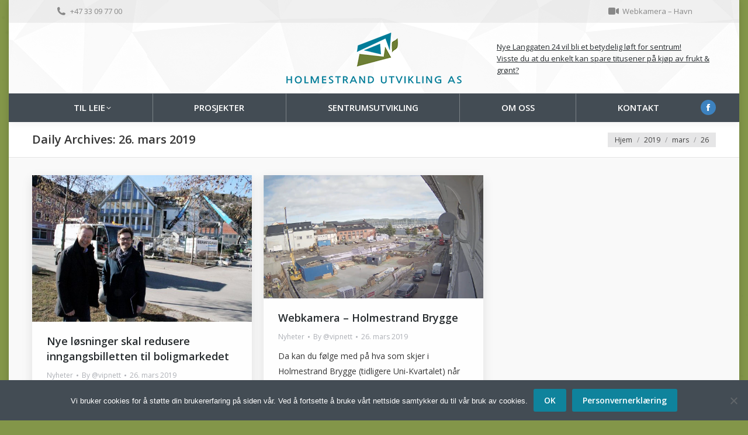

--- FILE ---
content_type: text/html; charset=UTF-8
request_url: https://holmestrandutvikling.no/2019/03/26/
body_size: 16312
content:
<!DOCTYPE html>
<!--[if !(IE 6) | !(IE 7) | !(IE 8)  ]><!-->
<html lang="nb-NO" class="no-js">
<!--<![endif]-->
<head>
	<meta charset="UTF-8" />
				<meta name="viewport" content="width=device-width, initial-scale=1, maximum-scale=1, user-scalable=0"/>
			<meta name="theme-color" content="#0f839c"/>	<link rel="profile" href="https://gmpg.org/xfn/11" />
	<meta name='robots' content='noindex, follow' />

	<!-- This site is optimized with the Yoast SEO plugin v26.8 - https://yoast.com/product/yoast-seo-wordpress/ -->
	<title>26. mars 2019 - Holmestrand Utvikling AS</title>
	<meta property="og:locale" content="nb_NO" />
	<meta property="og:type" content="website" />
	<meta property="og:title" content="26. mars 2019 - Holmestrand Utvikling AS" />
	<meta property="og:url" content="https://holmestrandutvikling.no/2019/03/26/" />
	<meta property="og:site_name" content="Holmestrand Utvikling AS" />
	<meta name="twitter:card" content="summary_large_image" />
	<script type="application/ld+json" class="yoast-schema-graph">{"@context":"https://schema.org","@graph":[{"@type":"CollectionPage","@id":"https://holmestrandutvikling.no/2019/03/26/","url":"https://holmestrandutvikling.no/2019/03/26/","name":"26. mars 2019 - Holmestrand Utvikling AS","isPartOf":{"@id":"https://holmestrandutvikling.no/#website"},"primaryImageOfPage":{"@id":"https://holmestrandutvikling.no/2019/03/26/#primaryimage"},"image":{"@id":"https://holmestrandutvikling.no/2019/03/26/#primaryimage"},"thumbnailUrl":"https://holmestrandutvikling.no/wp-content/uploads/2019/03/26NYHboligbygging.jpg","breadcrumb":{"@id":"https://holmestrandutvikling.no/2019/03/26/#breadcrumb"},"inLanguage":"nb-NO"},{"@type":"ImageObject","inLanguage":"nb-NO","@id":"https://holmestrandutvikling.no/2019/03/26/#primaryimage","url":"https://holmestrandutvikling.no/wp-content/uploads/2019/03/26NYHboligbygging.jpg","contentUrl":"https://holmestrandutvikling.no/wp-content/uploads/2019/03/26NYHboligbygging.jpg","width":1080,"height":720},{"@type":"BreadcrumbList","@id":"https://holmestrandutvikling.no/2019/03/26/#breadcrumb","itemListElement":[{"@type":"ListItem","position":1,"name":"Home","item":"https://holmestrandutvikling.no/"},{"@type":"ListItem","position":2,"name":"Archives for 26. mars 2019"}]},{"@type":"WebSite","@id":"https://holmestrandutvikling.no/#website","url":"https://holmestrandutvikling.no/","name":"Holmestrand Utvikling AS","description":"Visjoner | Planer | Utvikling","potentialAction":[{"@type":"SearchAction","target":{"@type":"EntryPoint","urlTemplate":"https://holmestrandutvikling.no/?s={search_term_string}"},"query-input":{"@type":"PropertyValueSpecification","valueRequired":true,"valueName":"search_term_string"}}],"inLanguage":"nb-NO"}]}</script>
	<!-- / Yoast SEO plugin. -->


<link rel='dns-prefetch' href='//maps.googleapis.com' />
<link rel='dns-prefetch' href='//fonts.googleapis.com' />
<link rel="alternate" type="application/rss+xml" title="Holmestrand Utvikling AS &raquo; strøm" href="https://holmestrandutvikling.no/feed/" />
<style id='wp-img-auto-sizes-contain-inline-css'>
img:is([sizes=auto i],[sizes^="auto," i]){contain-intrinsic-size:3000px 1500px}
/*# sourceURL=wp-img-auto-sizes-contain-inline-css */
</style>

<style id='wp-emoji-styles-inline-css'>

	img.wp-smiley, img.emoji {
		display: inline !important;
		border: none !important;
		box-shadow: none !important;
		height: 1em !important;
		width: 1em !important;
		margin: 0 0.07em !important;
		vertical-align: -0.1em !important;
		background: none !important;
		padding: 0 !important;
	}
/*# sourceURL=wp-emoji-styles-inline-css */
</style>
<link rel='stylesheet' id='wp-block-library-css' href='https://holmestrandutvikling.no/wp-includes/css/dist/block-library/style.min.css?ver=6.9' media='all' />
<style id='global-styles-inline-css'>
:root{--wp--preset--aspect-ratio--square: 1;--wp--preset--aspect-ratio--4-3: 4/3;--wp--preset--aspect-ratio--3-4: 3/4;--wp--preset--aspect-ratio--3-2: 3/2;--wp--preset--aspect-ratio--2-3: 2/3;--wp--preset--aspect-ratio--16-9: 16/9;--wp--preset--aspect-ratio--9-16: 9/16;--wp--preset--color--black: #000000;--wp--preset--color--cyan-bluish-gray: #abb8c3;--wp--preset--color--white: #FFF;--wp--preset--color--pale-pink: #f78da7;--wp--preset--color--vivid-red: #cf2e2e;--wp--preset--color--luminous-vivid-orange: #ff6900;--wp--preset--color--luminous-vivid-amber: #fcb900;--wp--preset--color--light-green-cyan: #7bdcb5;--wp--preset--color--vivid-green-cyan: #00d084;--wp--preset--color--pale-cyan-blue: #8ed1fc;--wp--preset--color--vivid-cyan-blue: #0693e3;--wp--preset--color--vivid-purple: #9b51e0;--wp--preset--color--accent: #0f839c;--wp--preset--color--dark-gray: #111;--wp--preset--color--light-gray: #767676;--wp--preset--gradient--vivid-cyan-blue-to-vivid-purple: linear-gradient(135deg,rgb(6,147,227) 0%,rgb(155,81,224) 100%);--wp--preset--gradient--light-green-cyan-to-vivid-green-cyan: linear-gradient(135deg,rgb(122,220,180) 0%,rgb(0,208,130) 100%);--wp--preset--gradient--luminous-vivid-amber-to-luminous-vivid-orange: linear-gradient(135deg,rgb(252,185,0) 0%,rgb(255,105,0) 100%);--wp--preset--gradient--luminous-vivid-orange-to-vivid-red: linear-gradient(135deg,rgb(255,105,0) 0%,rgb(207,46,46) 100%);--wp--preset--gradient--very-light-gray-to-cyan-bluish-gray: linear-gradient(135deg,rgb(238,238,238) 0%,rgb(169,184,195) 100%);--wp--preset--gradient--cool-to-warm-spectrum: linear-gradient(135deg,rgb(74,234,220) 0%,rgb(151,120,209) 20%,rgb(207,42,186) 40%,rgb(238,44,130) 60%,rgb(251,105,98) 80%,rgb(254,248,76) 100%);--wp--preset--gradient--blush-light-purple: linear-gradient(135deg,rgb(255,206,236) 0%,rgb(152,150,240) 100%);--wp--preset--gradient--blush-bordeaux: linear-gradient(135deg,rgb(254,205,165) 0%,rgb(254,45,45) 50%,rgb(107,0,62) 100%);--wp--preset--gradient--luminous-dusk: linear-gradient(135deg,rgb(255,203,112) 0%,rgb(199,81,192) 50%,rgb(65,88,208) 100%);--wp--preset--gradient--pale-ocean: linear-gradient(135deg,rgb(255,245,203) 0%,rgb(182,227,212) 50%,rgb(51,167,181) 100%);--wp--preset--gradient--electric-grass: linear-gradient(135deg,rgb(202,248,128) 0%,rgb(113,206,126) 100%);--wp--preset--gradient--midnight: linear-gradient(135deg,rgb(2,3,129) 0%,rgb(40,116,252) 100%);--wp--preset--font-size--small: 13px;--wp--preset--font-size--medium: 20px;--wp--preset--font-size--large: 36px;--wp--preset--font-size--x-large: 42px;--wp--preset--spacing--20: 0.44rem;--wp--preset--spacing--30: 0.67rem;--wp--preset--spacing--40: 1rem;--wp--preset--spacing--50: 1.5rem;--wp--preset--spacing--60: 2.25rem;--wp--preset--spacing--70: 3.38rem;--wp--preset--spacing--80: 5.06rem;--wp--preset--shadow--natural: 6px 6px 9px rgba(0, 0, 0, 0.2);--wp--preset--shadow--deep: 12px 12px 50px rgba(0, 0, 0, 0.4);--wp--preset--shadow--sharp: 6px 6px 0px rgba(0, 0, 0, 0.2);--wp--preset--shadow--outlined: 6px 6px 0px -3px rgb(255, 255, 255), 6px 6px rgb(0, 0, 0);--wp--preset--shadow--crisp: 6px 6px 0px rgb(0, 0, 0);}:where(.is-layout-flex){gap: 0.5em;}:where(.is-layout-grid){gap: 0.5em;}body .is-layout-flex{display: flex;}.is-layout-flex{flex-wrap: wrap;align-items: center;}.is-layout-flex > :is(*, div){margin: 0;}body .is-layout-grid{display: grid;}.is-layout-grid > :is(*, div){margin: 0;}:where(.wp-block-columns.is-layout-flex){gap: 2em;}:where(.wp-block-columns.is-layout-grid){gap: 2em;}:where(.wp-block-post-template.is-layout-flex){gap: 1.25em;}:where(.wp-block-post-template.is-layout-grid){gap: 1.25em;}.has-black-color{color: var(--wp--preset--color--black) !important;}.has-cyan-bluish-gray-color{color: var(--wp--preset--color--cyan-bluish-gray) !important;}.has-white-color{color: var(--wp--preset--color--white) !important;}.has-pale-pink-color{color: var(--wp--preset--color--pale-pink) !important;}.has-vivid-red-color{color: var(--wp--preset--color--vivid-red) !important;}.has-luminous-vivid-orange-color{color: var(--wp--preset--color--luminous-vivid-orange) !important;}.has-luminous-vivid-amber-color{color: var(--wp--preset--color--luminous-vivid-amber) !important;}.has-light-green-cyan-color{color: var(--wp--preset--color--light-green-cyan) !important;}.has-vivid-green-cyan-color{color: var(--wp--preset--color--vivid-green-cyan) !important;}.has-pale-cyan-blue-color{color: var(--wp--preset--color--pale-cyan-blue) !important;}.has-vivid-cyan-blue-color{color: var(--wp--preset--color--vivid-cyan-blue) !important;}.has-vivid-purple-color{color: var(--wp--preset--color--vivid-purple) !important;}.has-black-background-color{background-color: var(--wp--preset--color--black) !important;}.has-cyan-bluish-gray-background-color{background-color: var(--wp--preset--color--cyan-bluish-gray) !important;}.has-white-background-color{background-color: var(--wp--preset--color--white) !important;}.has-pale-pink-background-color{background-color: var(--wp--preset--color--pale-pink) !important;}.has-vivid-red-background-color{background-color: var(--wp--preset--color--vivid-red) !important;}.has-luminous-vivid-orange-background-color{background-color: var(--wp--preset--color--luminous-vivid-orange) !important;}.has-luminous-vivid-amber-background-color{background-color: var(--wp--preset--color--luminous-vivid-amber) !important;}.has-light-green-cyan-background-color{background-color: var(--wp--preset--color--light-green-cyan) !important;}.has-vivid-green-cyan-background-color{background-color: var(--wp--preset--color--vivid-green-cyan) !important;}.has-pale-cyan-blue-background-color{background-color: var(--wp--preset--color--pale-cyan-blue) !important;}.has-vivid-cyan-blue-background-color{background-color: var(--wp--preset--color--vivid-cyan-blue) !important;}.has-vivid-purple-background-color{background-color: var(--wp--preset--color--vivid-purple) !important;}.has-black-border-color{border-color: var(--wp--preset--color--black) !important;}.has-cyan-bluish-gray-border-color{border-color: var(--wp--preset--color--cyan-bluish-gray) !important;}.has-white-border-color{border-color: var(--wp--preset--color--white) !important;}.has-pale-pink-border-color{border-color: var(--wp--preset--color--pale-pink) !important;}.has-vivid-red-border-color{border-color: var(--wp--preset--color--vivid-red) !important;}.has-luminous-vivid-orange-border-color{border-color: var(--wp--preset--color--luminous-vivid-orange) !important;}.has-luminous-vivid-amber-border-color{border-color: var(--wp--preset--color--luminous-vivid-amber) !important;}.has-light-green-cyan-border-color{border-color: var(--wp--preset--color--light-green-cyan) !important;}.has-vivid-green-cyan-border-color{border-color: var(--wp--preset--color--vivid-green-cyan) !important;}.has-pale-cyan-blue-border-color{border-color: var(--wp--preset--color--pale-cyan-blue) !important;}.has-vivid-cyan-blue-border-color{border-color: var(--wp--preset--color--vivid-cyan-blue) !important;}.has-vivid-purple-border-color{border-color: var(--wp--preset--color--vivid-purple) !important;}.has-vivid-cyan-blue-to-vivid-purple-gradient-background{background: var(--wp--preset--gradient--vivid-cyan-blue-to-vivid-purple) !important;}.has-light-green-cyan-to-vivid-green-cyan-gradient-background{background: var(--wp--preset--gradient--light-green-cyan-to-vivid-green-cyan) !important;}.has-luminous-vivid-amber-to-luminous-vivid-orange-gradient-background{background: var(--wp--preset--gradient--luminous-vivid-amber-to-luminous-vivid-orange) !important;}.has-luminous-vivid-orange-to-vivid-red-gradient-background{background: var(--wp--preset--gradient--luminous-vivid-orange-to-vivid-red) !important;}.has-very-light-gray-to-cyan-bluish-gray-gradient-background{background: var(--wp--preset--gradient--very-light-gray-to-cyan-bluish-gray) !important;}.has-cool-to-warm-spectrum-gradient-background{background: var(--wp--preset--gradient--cool-to-warm-spectrum) !important;}.has-blush-light-purple-gradient-background{background: var(--wp--preset--gradient--blush-light-purple) !important;}.has-blush-bordeaux-gradient-background{background: var(--wp--preset--gradient--blush-bordeaux) !important;}.has-luminous-dusk-gradient-background{background: var(--wp--preset--gradient--luminous-dusk) !important;}.has-pale-ocean-gradient-background{background: var(--wp--preset--gradient--pale-ocean) !important;}.has-electric-grass-gradient-background{background: var(--wp--preset--gradient--electric-grass) !important;}.has-midnight-gradient-background{background: var(--wp--preset--gradient--midnight) !important;}.has-small-font-size{font-size: var(--wp--preset--font-size--small) !important;}.has-medium-font-size{font-size: var(--wp--preset--font-size--medium) !important;}.has-large-font-size{font-size: var(--wp--preset--font-size--large) !important;}.has-x-large-font-size{font-size: var(--wp--preset--font-size--x-large) !important;}
/*# sourceURL=global-styles-inline-css */
</style>

<style id='classic-theme-styles-inline-css'>
/*! This file is auto-generated */
.wp-block-button__link{color:#fff;background-color:#32373c;border-radius:9999px;box-shadow:none;text-decoration:none;padding:calc(.667em + 2px) calc(1.333em + 2px);font-size:1.125em}.wp-block-file__button{background:#32373c;color:#fff;text-decoration:none}
/*# sourceURL=/wp-includes/css/classic-themes.min.css */
</style>
<link rel='stylesheet' id='cookie-notice-front-css' href='https://holmestrandutvikling.no/wp-content/plugins/cookie-notice/css/front.min.css?ver=2.5.11' media='all' />
<link rel='stylesheet' id='the7-font-css' href='https://holmestrandutvikling.no/wp-content/themes/dt-the7/fonts/icomoon-the7-font/icomoon-the7-font.min.css?ver=14.2.0' media='all' />
<link rel='stylesheet' id='the7-awesome-fonts-css' href='https://holmestrandutvikling.no/wp-content/themes/dt-the7/fonts/FontAwesome/css/all.min.css?ver=14.2.0' media='all' />
<link rel='stylesheet' id='the7-awesome-fonts-back-css' href='https://holmestrandutvikling.no/wp-content/themes/dt-the7/fonts/FontAwesome/back-compat.min.css?ver=14.2.0' media='all' />
<link rel='stylesheet' id='the7-Defaults-css' href='https://holmestrandutvikling.no/wp-content/uploads/smile_fonts/Defaults/Defaults.css?ver=6.9' media='all' />
<link rel='stylesheet' id='dt-web-fonts-css' href='https://fonts.googleapis.com/css?family=Open+Sans:400,600,700%7CRoboto:400,600,700' media='all' />
<link rel='stylesheet' id='dt-main-css' href='https://holmestrandutvikling.no/wp-content/themes/dt-the7/css/main.min.css?ver=14.2.0' media='all' />
<style id='dt-main-inline-css'>
body #load {
  display: block;
  height: 100%;
  overflow: hidden;
  position: fixed;
  width: 100%;
  z-index: 9901;
  opacity: 1;
  visibility: visible;
  transition: all .35s ease-out;
}
.load-wrap {
  width: 100%;
  height: 100%;
  background-position: center center;
  background-repeat: no-repeat;
  text-align: center;
  display: -ms-flexbox;
  display: -ms-flex;
  display: flex;
  -ms-align-items: center;
  -ms-flex-align: center;
  align-items: center;
  -ms-flex-flow: column wrap;
  flex-flow: column wrap;
  -ms-flex-pack: center;
  -ms-justify-content: center;
  justify-content: center;
}
.load-wrap > svg {
  position: absolute;
  top: 50%;
  left: 50%;
  transform: translate(-50%,-50%);
}
#load {
  background: var(--the7-elementor-beautiful-loading-bg,#ffffff);
  --the7-beautiful-spinner-color2: var(--the7-beautiful-spinner-color,#b1b1b1);
}

/*# sourceURL=dt-main-inline-css */
</style>
<link rel='stylesheet' id='the7-custom-scrollbar-css' href='https://holmestrandutvikling.no/wp-content/themes/dt-the7/lib/custom-scrollbar/custom-scrollbar.min.css?ver=14.2.0' media='all' />
<link rel='stylesheet' id='the7-wpbakery-css' href='https://holmestrandutvikling.no/wp-content/themes/dt-the7/css/wpbakery.min.css?ver=14.2.0' media='all' />
<link rel='stylesheet' id='the7-css-vars-css' href='https://holmestrandutvikling.no/wp-content/uploads/the7-css/css-vars.css?ver=f71ecbb7be52' media='all' />
<link rel='stylesheet' id='dt-custom-css' href='https://holmestrandutvikling.no/wp-content/uploads/the7-css/custom.css?ver=f71ecbb7be52' media='all' />
<link rel='stylesheet' id='dt-media-css' href='https://holmestrandutvikling.no/wp-content/uploads/the7-css/media.css?ver=f71ecbb7be52' media='all' />
<link rel='stylesheet' id='the7-mega-menu-css' href='https://holmestrandutvikling.no/wp-content/uploads/the7-css/mega-menu.css?ver=f71ecbb7be52' media='all' />
<link rel='stylesheet' id='the7-elements-css' href='https://holmestrandutvikling.no/wp-content/uploads/the7-css/post-type-dynamic.css?ver=f71ecbb7be52' media='all' />
<link rel='stylesheet' id='style-css' href='https://holmestrandutvikling.no/wp-content/themes/dt-the7-child/style.css?ver=14.2.0' media='all' />
<link rel='stylesheet' id='ultimate-vc-addons-style-min-css' href='https://holmestrandutvikling.no/wp-content/plugins/Ultimate_VC_Addons/assets/min-css/ultimate.min.css?ver=3.21.2' media='all' />
<link rel='stylesheet' id='ultimate-vc-addons-icons-css' href='https://holmestrandutvikling.no/wp-content/plugins/Ultimate_VC_Addons/assets/css/icons.css?ver=3.21.2' media='all' />
<link rel='stylesheet' id='ultimate-vc-addons-vidcons-css' href='https://holmestrandutvikling.no/wp-content/plugins/Ultimate_VC_Addons/assets/fonts/vidcons.css?ver=3.21.2' media='all' />
<script src="https://holmestrandutvikling.no/wp-includes/js/jquery/jquery.min.js?ver=3.7.1" id="jquery-core-js"></script>
<script src="https://holmestrandutvikling.no/wp-includes/js/jquery/jquery-migrate.min.js?ver=3.4.1" id="jquery-migrate-js"></script>
<script src="//holmestrandutvikling.no/wp-content/plugins/revslider/sr6/assets/js/rbtools.min.js?ver=6.7.38" async id="tp-tools-js"></script>
<script src="//holmestrandutvikling.no/wp-content/plugins/revslider/sr6/assets/js/rs6.min.js?ver=6.7.38" async id="revmin-js"></script>
<script id="dt-above-fold-js-extra">
var dtLocal = {"themeUrl":"https://holmestrandutvikling.no/wp-content/themes/dt-the7","passText":"To view this protected post, enter the password below:","moreButtonText":{"loading":"Loading...","loadMore":"Load more"},"postID":"1830","ajaxurl":"https://holmestrandutvikling.no/wp-admin/admin-ajax.php","REST":{"baseUrl":"https://holmestrandutvikling.no/wp-json/the7/v1","endpoints":{"sendMail":"/send-mail"}},"contactMessages":{"required":"One or more fields have an error. Please check and try again.","terms":"Please accept the privacy policy.","fillTheCaptchaError":"Please, fill the captcha."},"captchaSiteKey":"","ajaxNonce":"9c67461b0d","pageData":{"type":"archive","template":"archive","layout":"masonry"},"themeSettings":{"smoothScroll":"on","lazyLoading":false,"desktopHeader":{"height":170},"ToggleCaptionEnabled":"disabled","ToggleCaption":"Navigation","floatingHeader":{"showAfter":240,"showMenu":true,"height":20,"logo":{"showLogo":false,"html":"\u003Cimg class=\" preload-me\" src=\"https://holmestrandutvikling.no/wp-content/uploads/2017/03/icon-1x.png\" srcset=\"https://holmestrandutvikling.no/wp-content/uploads/2017/03/icon-1x.png 76w, https://holmestrandutvikling.no/wp-content/uploads/2017/03/iocn-2x.png 152w\" width=\"76\" height=\"63\"   sizes=\"76px\" alt=\"Holmestrand Utvikling AS\" /\u003E","url":"https://holmestrandutvikling.no/"}},"topLine":{"floatingTopLine":{"logo":{"showLogo":false,"html":""}}},"mobileHeader":{"firstSwitchPoint":1000,"secondSwitchPoint":830,"firstSwitchPointHeight":60,"secondSwitchPointHeight":60,"mobileToggleCaptionEnabled":"disabled","mobileToggleCaption":"Menu"},"stickyMobileHeaderFirstSwitch":{"logo":{"html":"\u003Cimg class=\" preload-me\" src=\"https://holmestrandutvikling.no/wp-content/uploads/2021/10/logo-1x-ny.png\" srcset=\"https://holmestrandutvikling.no/wp-content/uploads/2021/10/logo-1x-ny.png 300w, https://holmestrandutvikling.no/wp-content/uploads/2021/10/logo-2x-ny.png 600w\" width=\"300\" height=\"87\"   sizes=\"300px\" alt=\"Holmestrand Utvikling AS\" /\u003E"}},"stickyMobileHeaderSecondSwitch":{"logo":{"html":"\u003Cimg class=\" preload-me\" src=\"https://holmestrandutvikling.no/wp-content/uploads/2021/10/logo-1x-mobil-ny.png\" srcset=\"https://holmestrandutvikling.no/wp-content/uploads/2021/10/logo-1x-mobil-ny.png 250w, https://holmestrandutvikling.no/wp-content/uploads/2021/10/logo-2x-mobil-ny.png 500w\" width=\"250\" height=\"73\"   sizes=\"250px\" alt=\"Holmestrand Utvikling AS\" /\u003E"}},"sidebar":{"switchPoint":970},"boxedWidth":"1250px"},"VCMobileScreenWidth":"768"};
var dtShare = {"shareButtonText":{"facebook":"Share on Facebook","twitter":"Share on X","pinterest":"Pin it","linkedin":"Share on Linkedin","whatsapp":"Share on Whatsapp"},"overlayOpacity":"85"};
//# sourceURL=dt-above-fold-js-extra
</script>
<script src="https://holmestrandutvikling.no/wp-content/themes/dt-the7/js/above-the-fold.min.js?ver=14.2.0" id="dt-above-fold-js"></script>
<script src="https://holmestrandutvikling.no/wp-content/plugins/Ultimate_VC_Addons/assets/min-js/modernizr-custom.min.js?ver=3.21.2" id="ultimate-vc-addons-modernizr-js"></script>
<script src="https://holmestrandutvikling.no/wp-content/plugins/Ultimate_VC_Addons/assets/min-js/jquery-ui.min.js?ver=3.21.2" id="jquery_ui-js"></script>
<script src="https://maps.googleapis.com/maps/api/js" id="ultimate-vc-addons-googleapis-js"></script>
<script src="https://holmestrandutvikling.no/wp-includes/js/jquery/ui/core.min.js?ver=1.13.3" id="jquery-ui-core-js"></script>
<script src="https://holmestrandutvikling.no/wp-includes/js/jquery/ui/mouse.min.js?ver=1.13.3" id="jquery-ui-mouse-js"></script>
<script src="https://holmestrandutvikling.no/wp-includes/js/jquery/ui/slider.min.js?ver=1.13.3" id="jquery-ui-slider-js"></script>
<script src="https://holmestrandutvikling.no/wp-content/plugins/Ultimate_VC_Addons/assets/min-js/jquery-ui-labeledslider.min.js?ver=3.21.2" id="ultimate-vc-addons_range_tick-js"></script>
<script src="https://holmestrandutvikling.no/wp-content/plugins/Ultimate_VC_Addons/assets/min-js/ultimate.min.js?ver=3.21.2" id="ultimate-vc-addons-script-js"></script>
<script src="https://holmestrandutvikling.no/wp-content/plugins/Ultimate_VC_Addons/assets/min-js/modal-all.min.js?ver=3.21.2" id="ultimate-vc-addons-modal-all-js"></script>
<script src="https://holmestrandutvikling.no/wp-content/plugins/Ultimate_VC_Addons/assets/min-js/jparallax.min.js?ver=3.21.2" id="ultimate-vc-addons-jquery.shake-js"></script>
<script src="https://holmestrandutvikling.no/wp-content/plugins/Ultimate_VC_Addons/assets/min-js/vhparallax.min.js?ver=3.21.2" id="ultimate-vc-addons-jquery.vhparallax-js"></script>
<script src="https://holmestrandutvikling.no/wp-content/plugins/Ultimate_VC_Addons/assets/min-js/ultimate_bg.min.js?ver=3.21.2" id="ultimate-vc-addons-row-bg-js"></script>
<script src="https://holmestrandutvikling.no/wp-content/plugins/Ultimate_VC_Addons/assets/min-js/mb-YTPlayer.min.js?ver=3.21.2" id="ultimate-vc-addons-jquery.ytplayer-js"></script>
<script></script><link rel="https://api.w.org/" href="https://holmestrandutvikling.no/wp-json/" /><link rel="EditURI" type="application/rsd+xml" title="RSD" href="https://holmestrandutvikling.no/xmlrpc.php?rsd" />
<meta name="generator" content="WordPress 6.9" />
    <script async src="https://pagead2.googlesyndication.com/pagead/js/adsbygoogle.js?client=ca-pub-8072728198835286" crossorigin="anonymous"></script>
    <meta name="generator" content="Powered by WPBakery Page Builder - drag and drop page builder for WordPress."/>
<meta name="generator" content="Powered by Slider Revolution 6.7.38 - responsive, Mobile-Friendly Slider Plugin for WordPress with comfortable drag and drop interface." />
<script type="text/javascript" id="the7-loader-script">
document.addEventListener("DOMContentLoaded", function(event) {
	var load = document.getElementById("load");
	if(!load.classList.contains('loader-removed')){
		var removeLoading = setTimeout(function() {
			load.className += " loader-removed";
		}, 300);
	}
});
</script>
		<link rel="icon" href="https://holmestrandutvikling.no/wp-content/uploads/2017/03/icon-1x.png" type="image/png" sizes="16x16"/><script>function setREVStartSize(e){
			//window.requestAnimationFrame(function() {
				window.RSIW = window.RSIW===undefined ? window.innerWidth : window.RSIW;
				window.RSIH = window.RSIH===undefined ? window.innerHeight : window.RSIH;
				try {
					var pw = document.getElementById(e.c).parentNode.offsetWidth,
						newh;
					pw = pw===0 || isNaN(pw) || (e.l=="fullwidth" || e.layout=="fullwidth") ? window.RSIW : pw;
					e.tabw = e.tabw===undefined ? 0 : parseInt(e.tabw);
					e.thumbw = e.thumbw===undefined ? 0 : parseInt(e.thumbw);
					e.tabh = e.tabh===undefined ? 0 : parseInt(e.tabh);
					e.thumbh = e.thumbh===undefined ? 0 : parseInt(e.thumbh);
					e.tabhide = e.tabhide===undefined ? 0 : parseInt(e.tabhide);
					e.thumbhide = e.thumbhide===undefined ? 0 : parseInt(e.thumbhide);
					e.mh = e.mh===undefined || e.mh=="" || e.mh==="auto" ? 0 : parseInt(e.mh,0);
					if(e.layout==="fullscreen" || e.l==="fullscreen")
						newh = Math.max(e.mh,window.RSIH);
					else{
						e.gw = Array.isArray(e.gw) ? e.gw : [e.gw];
						for (var i in e.rl) if (e.gw[i]===undefined || e.gw[i]===0) e.gw[i] = e.gw[i-1];
						e.gh = e.el===undefined || e.el==="" || (Array.isArray(e.el) && e.el.length==0)? e.gh : e.el;
						e.gh = Array.isArray(e.gh) ? e.gh : [e.gh];
						for (var i in e.rl) if (e.gh[i]===undefined || e.gh[i]===0) e.gh[i] = e.gh[i-1];
											
						var nl = new Array(e.rl.length),
							ix = 0,
							sl;
						e.tabw = e.tabhide>=pw ? 0 : e.tabw;
						e.thumbw = e.thumbhide>=pw ? 0 : e.thumbw;
						e.tabh = e.tabhide>=pw ? 0 : e.tabh;
						e.thumbh = e.thumbhide>=pw ? 0 : e.thumbh;
						for (var i in e.rl) nl[i] = e.rl[i]<window.RSIW ? 0 : e.rl[i];
						sl = nl[0];
						for (var i in nl) if (sl>nl[i] && nl[i]>0) { sl = nl[i]; ix=i;}
						var m = pw>(e.gw[ix]+e.tabw+e.thumbw) ? 1 : (pw-(e.tabw+e.thumbw)) / (e.gw[ix]);
						newh =  (e.gh[ix] * m) + (e.tabh + e.thumbh);
					}
					var el = document.getElementById(e.c);
					if (el!==null && el) el.style.height = newh+"px";
					el = document.getElementById(e.c+"_wrapper");
					if (el!==null && el) {
						el.style.height = newh+"px";
						el.style.display = "block";
					}
				} catch(e){
					console.log("Failure at Presize of Slider:" + e)
				}
			//});
		  };</script>
<noscript><style> .wpb_animate_when_almost_visible { opacity: 1; }</style></noscript><script>
  (function(i,s,o,g,r,a,m){i['GoogleAnalyticsObject']=r;i[r]=i[r]||function(){
  (i[r].q=i[r].q||[]).push(arguments)},i[r].l=1*new Date();a=s.createElement(o),
  m=s.getElementsByTagName(o)[0];a.async=1;a.src=g;m.parentNode.insertBefore(a,m)
  })(window,document,'script','https://www.google-analytics.com/analytics.js','ga');

  ga('create', 'UA-97553847-1', 'auto');
  ga('send', 'pageview');

</script><link rel='stylesheet' id='js_composer_front-css' href='//holmestrandutvikling.no/wp-content/uploads/js_composer/js_composer_front_custom.css?ver=8.7.2' media='all' />
<link rel='stylesheet' id='sbvcbgslider-style-css' href='https://holmestrandutvikling.no/wp-content/plugins/sb-background-slider-vc-addon//assets/css/style.css?ver=6.9' media='all' />
<link rel='stylesheet' id='the7-stripes-css' href='https://holmestrandutvikling.no/wp-content/uploads/the7-css/legacy/stripes.css?ver=f71ecbb7be52' media='all' />
<link rel='stylesheet' id='rs-plugin-settings-css' href='//holmestrandutvikling.no/wp-content/plugins/revslider/sr6/assets/css/rs6.css?ver=6.7.38' media='all' />
<style id='rs-plugin-settings-inline-css'>
#rs-demo-id {}
/*# sourceURL=rs-plugin-settings-inline-css */
</style>
</head>
<body id="the7-body" class="archive date wp-embed-responsive wp-theme-dt-the7 wp-child-theme-dt-the7-child cookies-not-set the7-core-ver-2.7.12 layout-masonry description-under-image boxed-layout dt-responsive-on right-mobile-menu-close-icon ouside-menu-close-icon mobile-hamburger-close-bg-enable mobile-hamburger-close-bg-hover-enable  fade-medium-mobile-menu-close-icon fade-medium-menu-close-icon srcset-enabled btn-flat custom-btn-color custom-btn-hover-color footer-overlap shadow-element-decoration phantom-slide phantom-shadow-decoration phantom-logo-off floating-mobile-menu-icon top-header first-switch-logo-center first-switch-menu-right second-switch-logo-center second-switch-menu-right right-mobile-menu layzr-loading-on popup-message-style the7-ver-14.2.0 dt-fa-compatibility wpb-js-composer js-comp-ver-8.7.2 vc_responsive">
<!-- The7 14.2.0 -->
<div id="load" class="ring-loader">
	<div class="load-wrap">
<style type="text/css">
    .the7-spinner {
        width: 72px;
        height: 72px;
        position: relative;
    }
    .the7-spinner > div {
        border-radius: 50%;
        width: 9px;
        left: 0;
        box-sizing: border-box;
        display: block;
        position: absolute;
        border: 9px solid #fff;
        width: 72px;
        height: 72px;
    }
    .the7-spinner-ring-bg{
        opacity: 0.25;
    }
    div.the7-spinner-ring {
        animation: spinner-animation 0.8s cubic-bezier(1, 1, 1, 1) infinite;
        border-color:var(--the7-beautiful-spinner-color2) transparent transparent transparent;
    }

    @keyframes spinner-animation{
        from{
            transform: rotate(0deg);
        }
        to {
            transform: rotate(360deg);
        }
    }
</style>

<div class="the7-spinner">
    <div class="the7-spinner-ring-bg"></div>
    <div class="the7-spinner-ring"></div>
</div></div>
</div>
<div id="page" class="boxed">
	<a class="skip-link screen-reader-text" href="#content">Skip to content</a>

<div class="masthead classic-header justify bg-behind-menu logo-center widgets full-height dividers shadow-decoration shadow-mobile-header-decoration medium-mobile-menu-icon dt-parent-menu-clickable show-sub-menu-on-hover show-mobile-logo" >

	<div class="top-bar top-bar-line-hide">
	<div class="top-bar-bg" ></div>
	<div class="left-widgets mini-widgets"><span class="mini-contacts phone show-on-desktop in-menu-first-switch in-menu-second-switch"><i class="fa-fw the7-mw-icon-phone-bold"></i>+47 33 09 77 00</span></div><div class="right-widgets mini-widgets"><div class="mini-nav show-on-desktop in-top-bar-right in-menu-second-switch list-type-menu list-type-menu-first-switch list-type-menu-second-switch"><ul id="top-menu"><li class="menu-item menu-item-type-post_type menu-item-object-page menu-item-657 first last depth-0"><a href='https://holmestrandutvikling.no/webkamera/' data-level='1'><i class="fa fa-video-camera"></i><span class="menu-item-text"><span class="menu-text">Webkamera &#8211; Havn</span></span></a></li> </ul><div class="menu-select"><span class="customSelect1"><span class="customSelectInner"><i class=" the7-mw-icon-dropdown-menu-bold"></i>Toppmeny</span></span></div></div></div></div>

	<header class="header-bar" role="banner">

		<div class="branding">
	<div id="site-title" class="assistive-text">Holmestrand Utvikling AS</div>
	<div id="site-description" class="assistive-text">Visjoner | Planer | Utvikling</div>
	<a class="" href="https://holmestrandutvikling.no/"><img class=" preload-me" src="https://holmestrandutvikling.no/wp-content/uploads/2021/10/logo-1x-ny.png" srcset="https://holmestrandutvikling.no/wp-content/uploads/2021/10/logo-1x-ny.png 300w, https://holmestrandutvikling.no/wp-content/uploads/2021/10/logo-2x-ny.png 600w" width="300" height="87"   sizes="300px" alt="Holmestrand Utvikling AS" /><img class="mobile-logo preload-me" src="https://holmestrandutvikling.no/wp-content/uploads/2021/10/logo-1x-mobil-ny.png" srcset="https://holmestrandutvikling.no/wp-content/uploads/2021/10/logo-1x-mobil-ny.png 250w, https://holmestrandutvikling.no/wp-content/uploads/2021/10/logo-2x-mobil-ny.png 500w" width="250" height="73"   sizes="250px" alt="Holmestrand Utvikling AS" /></a><div class="mini-widgets"></div><div class="mini-widgets"><div class="text-area show-on-desktop hide-on-first-switch hide-on-second-switch"><div class="vc_row wpb_row vc_row-fluid dt-default" style="margin-top: 0px;margin-bottom: 0px">
<div class="wpb_column vc_column_container vc_col-sm-12">
<div class="vc_column-inner">
<div class="wpb_wrapper">
<section class="items-grid wf-container">
<div class="wf-cell wf-1">
<article class="post-format-standard">
<div class="post-content"><a href="https://holmestrandutvikling.no/24loft-for-sentrum/">Nye Langgaten 24 vil bli et betydelig løft for sentrum!</a><br /><time class="text-secondary" datetime="2025-03-18T14:28:26+01:00">18. mars 2025</time></div>
</article>
</div>
<div class="wf-cell wf-1">
<article class="post-format-standard">
<div class="post-content"><a href="https://holmestrandutvikling.no/langgaten-33-3/">Visste du at du enkelt kan spare titusener på kjøp av frukt &#038; grønt?</a><br /><time class="text-secondary" datetime="2025-02-07T08:47:09+01:00">7. februar 2025</time></div>
</article>
</div>
</section>
</div>
</div>
</div>
</div>
</div></div></div>

		<nav class="navigation">

			<ul id="primary-menu" class="main-nav bg-outline-decoration hover-bg-decoration active-bg-decoration level-arrows-on outside-item-remove-margin"><li class="menu-item menu-item-type-custom menu-item-object-custom menu-item-has-children menu-item-3790 first has-children depth-0"><a href='#' data-level='1' aria-haspopup='true' aria-expanded='false'><span class="menu-item-text"><span class="menu-text">Til leie</span></span></a><ul class="sub-nav level-arrows-on" role="group"><li class="menu-item menu-item-type-post_type menu-item-object-page menu-item-3789 first depth-1"><a href='https://holmestrandutvikling.no/til-leie/naeringseiendom/' data-level='2'><span class="menu-item-text"><span class="menu-text">Næringseiendom</span></span></a></li> <li class="menu-item menu-item-type-post_type menu-item-object-page menu-item-3788 depth-1"><a href='https://holmestrandutvikling.no/til-leie/bolig/' data-level='2'><span class="menu-item-text"><span class="menu-text">Bolig / boder</span></span></a></li> </ul></li> <li class="menu-item menu-item-type-post_type menu-item-object-page menu-item-3300 depth-0"><a href='https://holmestrandutvikling.no/prosjekter/' data-level='1'><span class="menu-item-text"><span class="menu-text">Prosjekter</span></span></a></li> <li class="menu-item menu-item-type-post_type menu-item-object-page menu-item-66 depth-0"><a href='https://holmestrandutvikling.no/sentrumsutvikling/' data-level='1'><span class="menu-item-text"><span class="menu-text">Sentrumsutvikling</span></span></a></li> <li class="menu-item menu-item-type-post_type menu-item-object-page menu-item-64 depth-0"><a href='https://holmestrandutvikling.no/om-oss/' data-level='1'><span class="menu-item-text"><span class="menu-text">Om oss</span></span></a></li> <li class="menu-item menu-item-type-post_type menu-item-object-page menu-item-63 last depth-0"><a href='https://holmestrandutvikling.no/kontakt/' data-level='1'><span class="menu-item-text"><span class="menu-text">Kontakt</span></span></a></li> </ul>
			<div class="mini-widgets"><div class="soc-ico show-on-desktop in-menu-first-switch in-menu-second-switch custom-bg disabled-border border-off hover-disabled-bg hover-disabled-border  hover-border-off"><a title="Facebook page opens in new window" href="https://www.facebook.com/Holmestrand-Utvikling-as-313412958677095/" target="_blank" class="facebook"><span class="soc-font-icon"></span><span class="screen-reader-text">Facebook page opens in new window</span></a></div></div>
		</nav>

	</header>

</div>
<div role="navigation" aria-label="Main Menu" class="dt-mobile-header mobile-menu-show-divider">
	<div class="dt-close-mobile-menu-icon" aria-label="Close" role="button" tabindex="0"><div class="close-line-wrap"><span class="close-line"></span><span class="close-line"></span><span class="close-line"></span></div></div>	<ul id="mobile-menu" class="mobile-main-nav">
		<li class="menu-item menu-item-type-custom menu-item-object-custom menu-item-has-children menu-item-3790 first has-children depth-0"><a href='#' data-level='1' aria-haspopup='true' aria-expanded='false'><span class="menu-item-text"><span class="menu-text">Til leie</span></span></a><ul class="sub-nav level-arrows-on" role="group"><li class="menu-item menu-item-type-post_type menu-item-object-page menu-item-3789 first depth-1"><a href='https://holmestrandutvikling.no/til-leie/naeringseiendom/' data-level='2'><span class="menu-item-text"><span class="menu-text">Næringseiendom</span></span></a></li> <li class="menu-item menu-item-type-post_type menu-item-object-page menu-item-3788 depth-1"><a href='https://holmestrandutvikling.no/til-leie/bolig/' data-level='2'><span class="menu-item-text"><span class="menu-text">Bolig / boder</span></span></a></li> </ul></li> <li class="menu-item menu-item-type-post_type menu-item-object-page menu-item-3300 depth-0"><a href='https://holmestrandutvikling.no/prosjekter/' data-level='1'><span class="menu-item-text"><span class="menu-text">Prosjekter</span></span></a></li> <li class="menu-item menu-item-type-post_type menu-item-object-page menu-item-66 depth-0"><a href='https://holmestrandutvikling.no/sentrumsutvikling/' data-level='1'><span class="menu-item-text"><span class="menu-text">Sentrumsutvikling</span></span></a></li> <li class="menu-item menu-item-type-post_type menu-item-object-page menu-item-64 depth-0"><a href='https://holmestrandutvikling.no/om-oss/' data-level='1'><span class="menu-item-text"><span class="menu-text">Om oss</span></span></a></li> <li class="menu-item menu-item-type-post_type menu-item-object-page menu-item-63 last depth-0"><a href='https://holmestrandutvikling.no/kontakt/' data-level='1'><span class="menu-item-text"><span class="menu-text">Kontakt</span></span></a></li> 	</ul>
	<div class='mobile-mini-widgets-in-menu'></div>
</div>
<div class="page-inner">
		<div class="page-title title-left solid-bg breadcrumbs-bg title-outline-decoration">
			<div class="wf-wrap">

				<div class="page-title-head hgroup"><h1 >Daily Archives: <span>26. mars 2019</span></h1></div><div class="page-title-breadcrumbs"><div class="assistive-text">You are here:</div><ol class="breadcrumbs text-small" itemscope itemtype="https://schema.org/BreadcrumbList"><li itemprop="itemListElement" itemscope itemtype="https://schema.org/ListItem"><a itemprop="item" href="https://holmestrandutvikling.no/" title="Hjem"><span itemprop="name">Hjem</span></a><meta itemprop="position" content="1" /></li><li itemprop="itemListElement" itemscope itemtype="https://schema.org/ListItem"><a itemprop="item" href="https://holmestrandutvikling.no/2019/" title="2019"><span itemprop="name">2019</span></a><meta itemprop="position" content="2" /></li><li itemprop="itemListElement" itemscope itemtype="https://schema.org/ListItem"><a itemprop="item" href="https://holmestrandutvikling.no/2019/03/" title="mars"><span itemprop="name">mars</span></a><meta itemprop="position" content="3" /></li><li class="current" itemprop="itemListElement" itemscope itemtype="https://schema.org/ListItem"><span itemprop="name">26</span><meta itemprop="position" content="4" /></li></ol></div>			</div>
		</div>

		

<div id="main" class="sidebar-none sidebar-divider-off">

	
	<div class="main-gradient"></div>
	<div class="wf-wrap">
	<div class="wf-container-main">

	

	<!-- Content -->
	<div id="content" class="content" role="main">

		<div class="wf-container loading-effect-fade-in iso-container bg-under-post description-under-image content-align-left" data-padding="10px" data-cur-page="1" data-width="320px" data-columns="3">
<div class="wf-cell iso-item" data-post-id="1830" data-date="2019-03-26T11:04:52+01:00" data-name="Nye løsninger skal redusere inngangsbilletten til boligmarkedet">
	<article class="post post-1830 type-post status-publish format-standard has-post-thumbnail hentry category-nyheter category-21 bg-on fullwidth-img description-off">

		
			<div class="blog-media wf-td">

				<p><a href="https://holmestrandutvikling.no/nye-losninger-skal-redusere-inngangsbilletten-til-boligmarkedet/" class="alignnone rollover layzr-bg" ><img class="preload-me iso-lazy-load aspect" src="data:image/svg+xml,%3Csvg%20xmlns%3D&#39;http%3A%2F%2Fwww.w3.org%2F2000%2Fsvg&#39;%20viewBox%3D&#39;0%200%20625%20417&#39;%2F%3E" data-src="https://holmestrandutvikling.no/wp-content/uploads/2019/03/26NYHboligbygging-625x417.jpg" data-srcset="https://holmestrandutvikling.no/wp-content/uploads/2019/03/26NYHboligbygging-625x417.jpg 625w, https://holmestrandutvikling.no/wp-content/uploads/2019/03/26NYHboligbygging.jpg 1079w" loading="eager" style="--ratio: 625 / 417" sizes="(max-width: 625px) 100vw, 625px" alt="" title="26NYHboligbygging" width="625" height="417"  /></a></p>
			</div>

		
		<div class="blog-content wf-td">
			<h3 class="entry-title"><a href="https://holmestrandutvikling.no/nye-losninger-skal-redusere-inngangsbilletten-til-boligmarkedet/" title="Nye løsninger skal redusere inngangsbilletten til boligmarkedet" rel="bookmark">Nye løsninger skal redusere inngangsbilletten til boligmarkedet</a></h3>

			<div class="entry-meta"><span class="category-link"><a href="https://holmestrandutvikling.no/category/nyheter/" >Nyheter</a></span><a class="author vcard" href="https://holmestrandutvikling.no/author/vipnett/" title="View all posts by @vipnett" rel="author">By <span class="fn">@vipnett</span></a><a href="https://holmestrandutvikling.no/2019/03/26/" title="11:04" class="data-link" rel="bookmark"><time class="entry-date updated" datetime="2019-03-26T11:04:52+01:00">26. mars 2019</time></a></div><p>Dette er vår respons på medieoppslag om dyre leiligheter.</p>

		</div>

	</article>

</div>
<div class="wf-cell iso-item" data-post-id="1824" data-date="2019-03-26T10:52:08+01:00" data-name="Webkamera - Holmestrand Brygge">
	<article class="post post-1824 type-post status-publish format-standard has-post-thumbnail hentry category-nyheter category-21 bg-on fullwidth-img description-off">

		
			<div class="blog-media wf-td">

				<p><a href="https://holmestrandutvikling.no/webkamera-holmestrand-brygge/" class="alignnone rollover layzr-bg" ><img class="preload-me iso-lazy-load aspect" src="data:image/svg+xml,%3Csvg%20xmlns%3D&#39;http%3A%2F%2Fwww.w3.org%2F2000%2Fsvg&#39;%20viewBox%3D&#39;0%200%20625%20350&#39;%2F%3E" data-src="https://holmestrandutvikling.no/wp-content/uploads/2019/03/Skjermbilde-2019-09-17-kl.-11.49.45-625x350.png" data-srcset="https://holmestrandutvikling.no/wp-content/uploads/2019/03/Skjermbilde-2019-09-17-kl.-11.49.45-625x350.png 625w, https://holmestrandutvikling.no/wp-content/uploads/2019/03/Skjermbilde-2019-09-17-kl.-11.49.45-1250x700.png 1250w" loading="eager" style="--ratio: 625 / 350" sizes="(max-width: 625px) 100vw, 625px" alt="" title="Skjermbilde 2019-09-17 kl. 11.49.45" width="625" height="350"  /></a></p>
			</div>

		
		<div class="blog-content wf-td">
			<h3 class="entry-title"><a href="https://holmestrandutvikling.no/webkamera-holmestrand-brygge/" title="Webkamera &#8211; Holmestrand Brygge" rel="bookmark">Webkamera &#8211; Holmestrand Brygge</a></h3>

			<div class="entry-meta"><span class="category-link"><a href="https://holmestrandutvikling.no/category/nyheter/" >Nyheter</a></span><a class="author vcard" href="https://holmestrandutvikling.no/author/vipnett/" title="View all posts by @vipnett" rel="author">By <span class="fn">@vipnett</span></a><a href="https://holmestrandutvikling.no/2019/03/26/" title="10:52" class="data-link" rel="bookmark"><time class="entry-date updated" datetime="2019-03-26T10:52:08+01:00">26. mars 2019</time></a></div><p>Da kan du følge med på hva som skjer i Holmestrand Brygge (tidligere Uni-Kvartalet) når det gjelder både riving og etter hvert på de nye byggene, gjennom vårt «live stream kamera».</p>

		</div>

	</article>

</div></div>
	</div><!-- #content -->

	

			</div><!-- .wf-container -->
		</div><!-- .wf-wrap -->

	
	</div><!-- #main -->

	</div>


	<!-- !Footer -->
	<footer id="footer" class="footer solid-bg"  role="contentinfo">

		
<!-- !Bottom-bar -->
<div id="bottom-bar" class="logo-left">
    <div class="wf-wrap">
        <div class="wf-container-bottom">

			
            <div class="wf-float-right">

				<div class="bottom-text-block"><p><a target="_blank" href="http://www.vipnett.no/"><span style="line-height:14px">Levert av VIPnett AS!</span></a></p>
</div>
            </div>

        </div><!-- .wf-container-bottom -->
    </div><!-- .wf-wrap -->
</div><!-- #bottom-bar -->
	</footer><!-- #footer -->

<a href="#" class="scroll-top"><svg version="1.1" xmlns="http://www.w3.org/2000/svg" xmlns:xlink="http://www.w3.org/1999/xlink" x="0px" y="0px"
	 viewBox="0 0 16 16" style="enable-background:new 0 0 16 16;" xml:space="preserve">
<path d="M11.7,6.3l-3-3C8.5,3.1,8.3,3,8,3c0,0,0,0,0,0C7.7,3,7.5,3.1,7.3,3.3l-3,3c-0.4,0.4-0.4,1,0,1.4c0.4,0.4,1,0.4,1.4,0L7,6.4
	V12c0,0.6,0.4,1,1,1s1-0.4,1-1V6.4l1.3,1.3c0.4,0.4,1,0.4,1.4,0C11.9,7.5,12,7.3,12,7S11.9,6.5,11.7,6.3z"/>
</svg><span class="screen-reader-text">Go to Top</span></a>

</div><!-- #page -->


		<script>
			window.RS_MODULES = window.RS_MODULES || {};
			window.RS_MODULES.modules = window.RS_MODULES.modules || {};
			window.RS_MODULES.waiting = window.RS_MODULES.waiting || [];
			window.RS_MODULES.defered = false;
			window.RS_MODULES.moduleWaiting = window.RS_MODULES.moduleWaiting || {};
			window.RS_MODULES.type = 'compiled';
		</script>
		<script type="speculationrules">
{"prefetch":[{"source":"document","where":{"and":[{"href_matches":"/*"},{"not":{"href_matches":["/wp-*.php","/wp-admin/*","/wp-content/uploads/*","/wp-content/*","/wp-content/plugins/*","/wp-content/themes/dt-the7-child/*","/wp-content/themes/dt-the7/*","/*\\?(.+)"]}},{"not":{"selector_matches":"a[rel~=\"nofollow\"]"}},{"not":{"selector_matches":".no-prefetch, .no-prefetch a"}}]},"eagerness":"conservative"}]}
</script>
<script type="text/html" id="wpb-modifications"> window.wpbCustomElement = 1; </script><script src="https://holmestrandutvikling.no/wp-content/themes/dt-the7/js/main.min.js?ver=14.2.0" id="dt-main-js"></script>
<script id="cookie-notice-front-js-before">
var cnArgs = {"ajaxUrl":"https:\/\/holmestrandutvikling.no\/wp-admin\/admin-ajax.php","nonce":"29f615a354","hideEffect":"slide","position":"bottom","onScroll":false,"onScrollOffset":100,"onClick":false,"cookieName":"cookie_notice_accepted","cookieTime":2592000,"cookieTimeRejected":2592000,"globalCookie":false,"redirection":false,"cache":true,"revokeCookies":false,"revokeCookiesOpt":"automatic"};

//# sourceURL=cookie-notice-front-js-before
</script>
<script src="https://holmestrandutvikling.no/wp-content/plugins/cookie-notice/js/front.min.js?ver=2.5.11" id="cookie-notice-front-js"></script>
<script src="https://holmestrandutvikling.no/wp-content/themes/dt-the7/js/legacy.min.js?ver=14.2.0" id="dt-legacy-js"></script>
<script src="https://holmestrandutvikling.no/wp-content/themes/dt-the7/lib/jquery-mousewheel/jquery-mousewheel.min.js?ver=14.2.0" id="jquery-mousewheel-js"></script>
<script src="https://holmestrandutvikling.no/wp-content/themes/dt-the7/lib/custom-scrollbar/custom-scrollbar.min.js?ver=14.2.0" id="the7-custom-scrollbar-js"></script>
<script src="https://holmestrandutvikling.no/wp-includes/js/imagesloaded.min.js?ver=5.0.0" id="imagesloaded-js"></script>
<script src="https://holmestrandutvikling.no/wp-includes/js/masonry.min.js?ver=4.2.2" id="masonry-js"></script>
<script src="https://holmestrandutvikling.no/wp-content/plugins/js_composer/assets/js/dist/js_composer_front.min.js?ver=8.7.2" id="wpb_composer_front_js-js"></script>
<script src="https://holmestrandutvikling.no/wp-content/plugins/sb-background-slider-vc-addon//assets/js/jquery.backstretch.min.js?ver=1.4" id="sbvcbgslider-backstretch-js"></script>
<script src="https://holmestrandutvikling.no/wp-content/plugins/sb-background-slider-vc-addon//assets/js/jquery.flexverticalcenter.js?ver=1.4" id="sbvcbgslider-flexverticalcenter-js"></script>
<script src="https://holmestrandutvikling.no/wp-content/plugins/sb-background-slider-vc-addon//assets/js/script.js?ver=1.4" id="sbvcbgslider-script-js"></script>
<script id="wp-emoji-settings" type="application/json">
{"baseUrl":"https://s.w.org/images/core/emoji/17.0.2/72x72/","ext":".png","svgUrl":"https://s.w.org/images/core/emoji/17.0.2/svg/","svgExt":".svg","source":{"concatemoji":"https://holmestrandutvikling.no/wp-includes/js/wp-emoji-release.min.js?ver=6.9"}}
</script>
<script type="module">
/*! This file is auto-generated */
const a=JSON.parse(document.getElementById("wp-emoji-settings").textContent),o=(window._wpemojiSettings=a,"wpEmojiSettingsSupports"),s=["flag","emoji"];function i(e){try{var t={supportTests:e,timestamp:(new Date).valueOf()};sessionStorage.setItem(o,JSON.stringify(t))}catch(e){}}function c(e,t,n){e.clearRect(0,0,e.canvas.width,e.canvas.height),e.fillText(t,0,0);t=new Uint32Array(e.getImageData(0,0,e.canvas.width,e.canvas.height).data);e.clearRect(0,0,e.canvas.width,e.canvas.height),e.fillText(n,0,0);const a=new Uint32Array(e.getImageData(0,0,e.canvas.width,e.canvas.height).data);return t.every((e,t)=>e===a[t])}function p(e,t){e.clearRect(0,0,e.canvas.width,e.canvas.height),e.fillText(t,0,0);var n=e.getImageData(16,16,1,1);for(let e=0;e<n.data.length;e++)if(0!==n.data[e])return!1;return!0}function u(e,t,n,a){switch(t){case"flag":return n(e,"\ud83c\udff3\ufe0f\u200d\u26a7\ufe0f","\ud83c\udff3\ufe0f\u200b\u26a7\ufe0f")?!1:!n(e,"\ud83c\udde8\ud83c\uddf6","\ud83c\udde8\u200b\ud83c\uddf6")&&!n(e,"\ud83c\udff4\udb40\udc67\udb40\udc62\udb40\udc65\udb40\udc6e\udb40\udc67\udb40\udc7f","\ud83c\udff4\u200b\udb40\udc67\u200b\udb40\udc62\u200b\udb40\udc65\u200b\udb40\udc6e\u200b\udb40\udc67\u200b\udb40\udc7f");case"emoji":return!a(e,"\ud83e\u1fac8")}return!1}function f(e,t,n,a){let r;const o=(r="undefined"!=typeof WorkerGlobalScope&&self instanceof WorkerGlobalScope?new OffscreenCanvas(300,150):document.createElement("canvas")).getContext("2d",{willReadFrequently:!0}),s=(o.textBaseline="top",o.font="600 32px Arial",{});return e.forEach(e=>{s[e]=t(o,e,n,a)}),s}function r(e){var t=document.createElement("script");t.src=e,t.defer=!0,document.head.appendChild(t)}a.supports={everything:!0,everythingExceptFlag:!0},new Promise(t=>{let n=function(){try{var e=JSON.parse(sessionStorage.getItem(o));if("object"==typeof e&&"number"==typeof e.timestamp&&(new Date).valueOf()<e.timestamp+604800&&"object"==typeof e.supportTests)return e.supportTests}catch(e){}return null}();if(!n){if("undefined"!=typeof Worker&&"undefined"!=typeof OffscreenCanvas&&"undefined"!=typeof URL&&URL.createObjectURL&&"undefined"!=typeof Blob)try{var e="postMessage("+f.toString()+"("+[JSON.stringify(s),u.toString(),c.toString(),p.toString()].join(",")+"));",a=new Blob([e],{type:"text/javascript"});const r=new Worker(URL.createObjectURL(a),{name:"wpTestEmojiSupports"});return void(r.onmessage=e=>{i(n=e.data),r.terminate(),t(n)})}catch(e){}i(n=f(s,u,c,p))}t(n)}).then(e=>{for(const n in e)a.supports[n]=e[n],a.supports.everything=a.supports.everything&&a.supports[n],"flag"!==n&&(a.supports.everythingExceptFlag=a.supports.everythingExceptFlag&&a.supports[n]);var t;a.supports.everythingExceptFlag=a.supports.everythingExceptFlag&&!a.supports.flag,a.supports.everything||((t=a.source||{}).concatemoji?r(t.concatemoji):t.wpemoji&&t.twemoji&&(r(t.twemoji),r(t.wpemoji)))});
//# sourceURL=https://holmestrandutvikling.no/wp-includes/js/wp-emoji-loader.min.js
</script>
<script></script>
		<!-- Cookie Notice plugin v2.5.11 by Hu-manity.co https://hu-manity.co/ -->
		<div id="cookie-notice" role="dialog" class="cookie-notice-hidden cookie-revoke-hidden cn-position-bottom" aria-label="Cookie Notice" style="background-color: rgba(67,76,84,1);"><div class="cookie-notice-container" style="color: #fff"><span id="cn-notice-text" class="cn-text-container">Vi bruker cookies for å støtte din brukererfaring på siden vår. Ved å fortsette å bruke vårt nettside samtykker du til vår bruk av cookies.</span><span id="cn-notice-buttons" class="cn-buttons-container"><button id="cn-accept-cookie" data-cookie-set="accept" class="cn-set-cookie cn-button cn-button-custom button" aria-label="OK">OK</button><button data-link-url="https://holmestrandutvikling.no/personvernerklaering/" data-link-target="_blank" id="cn-more-info" class="cn-more-info cn-button cn-button-custom button" aria-label="Personvernerklæring">Personvernerklæring</button></span><button type="button" id="cn-close-notice" data-cookie-set="accept" class="cn-close-icon" aria-label="No"></button></div>
			
		</div>
		<!-- / Cookie Notice plugin -->
<div class="pswp" tabindex="-1" role="dialog" aria-hidden="true">
	<div class="pswp__bg"></div>
	<div class="pswp__scroll-wrap">
		<div class="pswp__container">
			<div class="pswp__item"></div>
			<div class="pswp__item"></div>
			<div class="pswp__item"></div>
		</div>
		<div class="pswp__ui pswp__ui--hidden">
			<div class="pswp__top-bar">
				<div class="pswp__counter"></div>
				<button class="pswp__button pswp__button--close" title="Close (Esc)" aria-label="Close (Esc)"></button>
				<button class="pswp__button pswp__button--share" title="Share" aria-label="Share"></button>
				<button class="pswp__button pswp__button--fs" title="Toggle fullscreen" aria-label="Toggle fullscreen"></button>
				<button class="pswp__button pswp__button--zoom" title="Zoom in/out" aria-label="Zoom in/out"></button>
				<div class="pswp__preloader">
					<div class="pswp__preloader__icn">
						<div class="pswp__preloader__cut">
							<div class="pswp__preloader__donut"></div>
						</div>
					</div>
				</div>
			</div>
			<div class="pswp__share-modal pswp__share-modal--hidden pswp__single-tap">
				<div class="pswp__share-tooltip"></div> 
			</div>
			<button class="pswp__button pswp__button--arrow--left" title="Previous (arrow left)" aria-label="Previous (arrow left)">
			</button>
			<button class="pswp__button pswp__button--arrow--right" title="Next (arrow right)" aria-label="Next (arrow right)">
			</button>
			<div class="pswp__caption">
				<div class="pswp__caption__center"></div>
			</div>
		</div>
	</div>
</div>
</body>
</html>


<!-- Page cached by LiteSpeed Cache 7.7 on 2026-01-27 02:11:32 -->

--- FILE ---
content_type: text/html; charset=utf-8
request_url: https://www.google.com/recaptcha/api2/aframe
body_size: 266
content:
<!DOCTYPE HTML><html><head><meta http-equiv="content-type" content="text/html; charset=UTF-8"></head><body><script nonce="C48f41hRxadJaOuc69FsSQ">/** Anti-fraud and anti-abuse applications only. See google.com/recaptcha */ try{var clients={'sodar':'https://pagead2.googlesyndication.com/pagead/sodar?'};window.addEventListener("message",function(a){try{if(a.source===window.parent){var b=JSON.parse(a.data);var c=clients[b['id']];if(c){var d=document.createElement('img');d.src=c+b['params']+'&rc='+(localStorage.getItem("rc::a")?sessionStorage.getItem("rc::b"):"");window.document.body.appendChild(d);sessionStorage.setItem("rc::e",parseInt(sessionStorage.getItem("rc::e")||0)+1);localStorage.setItem("rc::h",'1769519770138');}}}catch(b){}});window.parent.postMessage("_grecaptcha_ready", "*");}catch(b){}</script></body></html>

--- FILE ---
content_type: text/css
request_url: https://holmestrandutvikling.no/wp-content/themes/dt-the7-child/style.css?ver=14.2.0
body_size: 999
content:
/*
Theme Name: the7dtchild
Author: Dream-Theme
Author URI: http://dream-theme.com/
Description: The7 is perfectly scalable, performance and SEO optimized, responsive, retina ready multipurpose WordPress theme. It will fit every site – big or small. From huge corporate portals to studio or personal sites – The7 will become a great foundation for your next project!
Version: 1.0.0
License: This WordPress theme is comprised of two parts: (1) The PHP code and integrated HTML are licensed under the GPL license as is WordPress itself.  You will find a copy of the license text in the same directory as this text file. Or you can read it here: http://wordpress.org/about/gpl/ (2) All other parts of the theme including, but not limited to the CSS code, images, and design are licensed according to the license purchased. Read about licensing details here: http://themeforest.net/licenses/regular_extended
Template: dt-the7
*/

.navigation .soc-ico a .icon{color: #fff;fill: #fff}
.navigation .soc-ico a{color: #fff;}

.blog-shortcode .entry-excerpt, .portfolio-shortcode .entry-excerpt, .owl-carousel .entry-excerpt {
    line-height: 18px;
}

.vc_custom_heading.grid_excerpt.vc_gitem-post-data.vc_gitem-post-data-source-post_excerpt {
    min-height: 53px;
    margin-bottom: 6px;
}

.vc_custom_heading.grid_excerpt.vc_gitem-post-data.vc_gitem-post-data-source-post_excerpt p {
    line-height: 1.4;
}

/* GREY BOXES */
.grey_box_text,
.grey_box_text h1,
.grey_box_text h2,
.grey_box_text h3,
.grey_box_text h4,
.grey_box_text h5,
.grey_box_text a,
.grid_title h4,
.grid_title h5,
.grid_excerpt
 {color: #fff;}
 

/* Header blog shortcode */

.mini-widgets .wf-cell.wf-1,
.mobile-mini-widgets .wf-cell.wf-1 {
    font-size: 13px;
    line-height: 1.6;
    margin: 0;
}

.mini-widgets time,
.mobile-mini-widgets time{display:none;}

.mini-widgets .text-area {
    margin-left: 60px !important;
}

/* Desktops and laptops ----------- */
@media only screen  and (max-width : 767px) {
.dotted_gap .left_gap > div {border-right: medium none !important;} 
.dotted_gap .right_gap > div {padding-left: 7.5px !important;margin-top: 20px;}
}

/* Desktops and laptops ----------- */
@media only screen  and (min-width : 768px) {
.mobileonly{display: none;}
}
 
 .vc_grid-filter{margin-bottom: 30px !important;}
.vc_grid-filter.vc_grid-filter-bordered > .vc_grid-filter-item{border: 1px solid #ccc;}

.page-id-11 .vc_custom_heading.grid_excerpt.vc_gitem-post-data.vc_gitem-post-data-source-post_excerpt p {
    line-height: 18px;
}


.mini-widgets time {
    display: none !important;
}


/* GRAVITY FORM #4 HOME */
/*@media only screen  and (min-width : 641px) {
#gform_4 .gform_body{width: 80%;float: left}
#gform_4 .gform_footer{width: 20%;clear: none;float: left;margin: 23px 0 0;padding: 0;}
#gform_4 #gform_submit_button_4{padding: 12px 40px 11px;}
}*/
#gform_4 .gfield_label{display: none;}
.gform_confirmation_message_4.gform_confirmation_message {
    background-color: #ddd;
    margin: 10px auto 0;
    padding: 10px;
    text-align: center;
    width: 70%;
}

#gform_4 .gform_footer.top_label {
    margin: 0;
}

#gform_4 .validation_error, #gform_4 .gfield_error{
    color: #fff !important;
    border: none !important;
    background: rgba(255, 0, 0, 0.4);
    padding: 15px;
}

#gform_4 .validation_message{color: #fff;}

/* GDPR Compliance */
#label_4_5_1 {color: #fff; margin-left: 14px;}
#field_4_5 {
    margin: 0;
}

.page-id-9 #label_4_5_1 {color: #000; margin-left: 14px;}
.page-id-9 #label_4_5_1 a {color: #000 !important;}

.personvern .gfield_description {line-height: 1.5 !important;}

.page-id-17 table, /* KONTAKT */
.page-id-15 table /* OM OSS */ {
    display: inline-block;
    overflow-x: auto;
    border-collapse: collapse;
    border-spacing: 0;
    width: 100%;
}

--- FILE ---
content_type: text/css
request_url: https://holmestrandutvikling.no/wp-content/plugins/sb-background-slider-vc-addon//assets/css/style.css?ver=6.9
body_size: -167
content:
.sb-bg-slider-params.sb-slider-data-source-row {
	position:absolute;
	top:0;
	right:0;
	width:100%;
	height:100%;
}
.sbvcgmap-vertical-center {
	width:100%;
	max-width:100%;
	float:left;
	clear:both;
}
.sb-bg-slider-overlay {
	height: 100%;
    left: 0;
    position: absolute;
    top: 0;
    width: 100%;
    z-index: -1;
}
.sb-slider-bg-type-contain img {
	max-width:100% !important;
	max-height:100% !important;
	width:auto !important;
	height:auto !important;
	top:0 !important;
	left:0 !important;
	right:0 !important;
	bottom:0 !important;
	margin: auto !important;
}

--- FILE ---
content_type: text/plain
request_url: https://www.google-analytics.com/j/collect?v=1&_v=j102&a=879826863&t=pageview&_s=1&dl=https%3A%2F%2Fholmestrandutvikling.no%2F2019%2F03%2F26%2F&ul=en-us%40posix&dt=26.%20mars%202019%20-%20Holmestrand%20Utvikling%20AS&sr=1280x720&vp=1280x720&_u=IEBAAEABAAAAACAAI~&jid=708733445&gjid=279576862&cid=2003772019.1769519768&tid=UA-97553847-1&_gid=344207588.1769519768&_r=1&_slc=1&z=902235534
body_size: -452
content:
2,cG-SGRL17X82Q